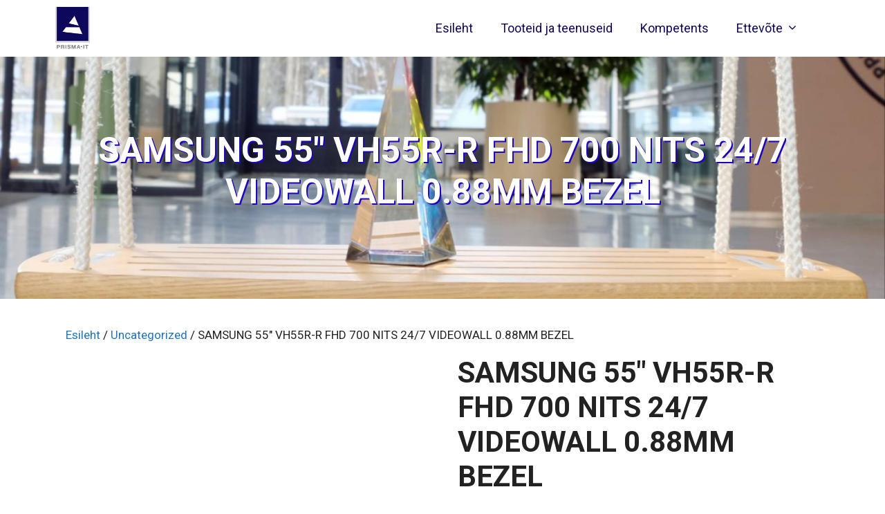

--- FILE ---
content_type: text/html; charset=utf-8
request_url: https://www.google.com/recaptcha/api2/aframe
body_size: 246
content:
<!DOCTYPE HTML><html><head><meta http-equiv="content-type" content="text/html; charset=UTF-8"></head><body><script nonce="0wtt7ohSbo7Edyy5KNMjaQ">/** Anti-fraud and anti-abuse applications only. See google.com/recaptcha */ try{var clients={'sodar':'https://pagead2.googlesyndication.com/pagead/sodar?'};window.addEventListener("message",function(a){try{if(a.source===window.parent){var b=JSON.parse(a.data);var c=clients[b['id']];if(c){var d=document.createElement('img');d.src=c+b['params']+'&rc='+(localStorage.getItem("rc::a")?sessionStorage.getItem("rc::b"):"");window.document.body.appendChild(d);sessionStorage.setItem("rc::e",parseInt(sessionStorage.getItem("rc::e")||0)+1);localStorage.setItem("rc::h",'1768915202805');}}}catch(b){}});window.parent.postMessage("_grecaptcha_ready", "*");}catch(b){}</script></body></html>

--- FILE ---
content_type: text/css; charset=UTF-8
request_url: https://prisma-it.fi/wp-content/litespeed/css/b045f6520551de1c2e6f05e668bdb38e.css?ver=6bf31
body_size: 872
content:
@import url(https://fonts.googleapis.com/css2?family=Roboto:wght@300;400;700&display=swap);body{background-color:#fff;overflow-x:hidden;font-family:'Roboto',sans-serif}h1,h2,h3,h4,h5,h6{font-family:'Roboto',sans-serif;font-weight:700}a{text-decoration:none}.services-container .services-col .gutentor-col-wrap .gutentor-image-wrapper .gutentor-single-item-wrap .gutentor-image-thumb{height:100px;width:100px;margin:0 auto}.services-container .services-col .gutentor-col-wrap .gutentor-image-wrapper .gutentor-single-item-wrap .gutentor-image-thumb img,.Front-post-container .Front-post-col .gutentor-blog-grid .gutentor-post-item .gutentor-image-thumb img,.Gallery-container .Gallery-col .gutentor-col-wrap .gutentor-gallery-item .gutentor-image-thumb img{height:100%;width:100%;object-fit:cover;object-position:center}.Front-post-container .Front-post-col .gutentor-blog-grid .gutentor-post-item .gutentor-image-thumb,.Gallery-container .Gallery-col .gutentor-col-wrap .gutentor-gallery-item .gutentor-image-thumb{height:200px;width:100%}.site-footer{border-top:3px solid #0d085c}.footer-widgets .widget{margin-bottom:10px!important}.main-navigation .main-nav ul li a{padding-left:0!important;padding-right:0!important;position:relative;font-size:18px}.main-navigation .main-nav ul li{margin-left:20px;margin-right:20px}.main-navigation .main-nav ul li.current_page_item a::after{content:"";display:block;position:absolute;left:0;bottom:0;height:2px;width:100%;background-color:#0d085c}.main-navigation .main-nav ul li.current_page_item ul.sub-menu li a::after,.main-navigation .main-nav ul li ul.sub-menu li.current_page_item a::after{content:none}.main-navigation .main-nav ul li .dropdown-menu-toggle{padding-right:10px!important;padding-left:5px!important}.page__banner_section{width:100%;position:relative;height:350px}.page__banner_section .banner-container{max-width:1200px;margin:0 auto;position:relative;z-index:9;height:100%;display:flex;align-items:center;justify-content:center}.page__banner_section .banner_thumb{position:absolute;width:100%;left:0;top:0;height:100%;overflow:hidden}.page__banner_section .banner_thumb img{object-fit:cover;object-position:center;width:100%;height:100%}.page__banner_section .banner-content{text-align:center;position:relative}.page__banner_section .banner-content .banner-heading{padding:30px 50px;color:#fff}.page__banner_section .banner-content .banner-heading h1{font-size:50px;text-transform:uppercase;text-shadow:2px 2px #1D04BF}.Package-container .Packages-col .Package-text{background-color:#1D04BF;border-bottom-left-radius:5px;border-bottom-right-radius:5px}.Article-section-container .Article-section-col .gutentor-single-column:hover img{background-color:#E7E7E73B}.single-post footer .cat-links{display:none}.single-post .inside-article .featured-image{height:400px;width:100%;padding-left:0!important;padding-right:0!important}.single-post .inside-article .featured-image img{height:100%;width:100%;object-fit:cover;object-position:center}.single-post .inside-article .entry-header .entry-title{font-size:30px;color:#1D04BF}.post-navigation{display:flex;justify-content:space-between;align-items:center}.post-navigation .prev a,.post-navigation .next a{color:#1D04BF;font-size:16px}.post-navigation .nav-next .icon-arrow-right{float:right;margin-left:10px;margin-top:2px}@media(max-width:767px){.main-navigation .main-nav ul li.current_page_item ul.sub-menu li a::after,.main-navigation .main-nav ul li.current_page_item a::after{content:none}.page__banner_section .banner-content .banner-heading h1{font-size:32px;word-break:break-all}.single-post .inside-article .featured-image{height:200px;width:100%;padding-left:0!important;padding-right:0!important}.single-post .site-content{padding:20px!important}.main-navigation .main-nav ul li{margin-left:0!important;margin-right:0!important;margin-top:15px!important;margin-bottom:15px!important}.main-navigation .main-nav ul li ul li{margin-left:15px!important;margin-right:15px!important}}.main-navigation ul ul{background-color:#fff0}@media screen and (min-width:1020px){.main-navigation .main-nav ul ul li a{padding:12px 20px 12px 20px}.main-navigation ul ul{background-color:#fff}}.main-navigation .main-nav ul ul li a{font-size:16px;padding-left:1rem!important;margin-left:-.5rem}.main-navigation ul.sub-menu{padding:.5rem 0}.gutentor-image-thumb,.gutentor-element-image-link img{transform:scale(var(--f));transition:.5s}.gutentor-post-image-box,.gutentor-element-image{overflow:hidden}.gutentor-image-thumb:hover{--f:1.1025}.gutentor-element-image-link img:hover{--f:0.8}@media (max-width:991px){.footer-widget-4{text-align:center}}.gutentor-text a{color:var(--accent)!important}.gutentor-text a:hover,.gutentor-text a:focus,.gutentor-text a:active{color:var(--global-color-8)!important}iframe,object{max-width:100%;width:100%}@media screen and (max-width:640px){.section-gm23c3ed5{height:450px;width:100vw}}.max-width-560{max-width:560px;width:100%;height:auto;margin:0 auto}